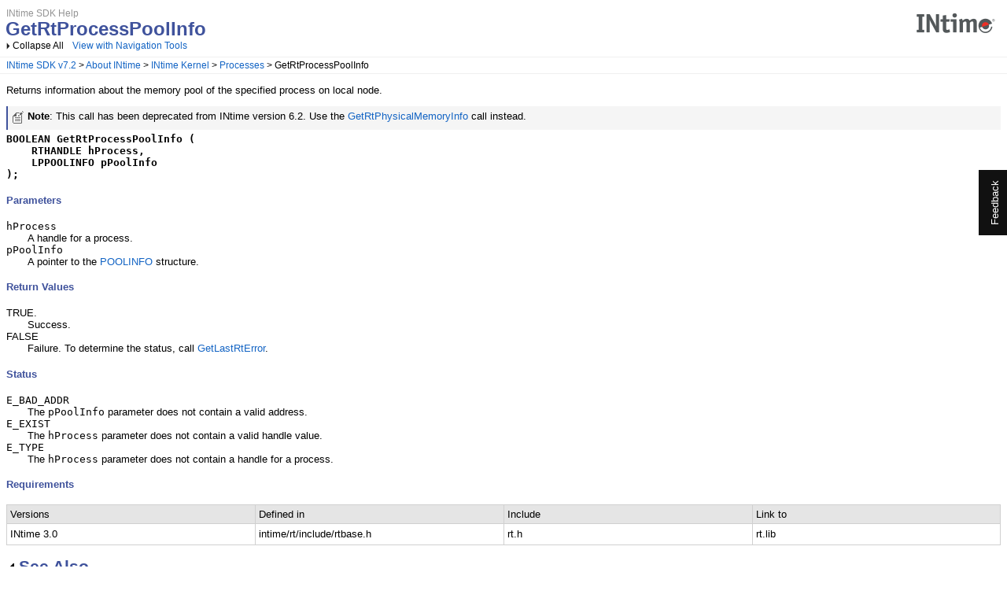

--- FILE ---
content_type: text/html
request_url: https://support.tenasys.com/7-1/getrtprocesspoolinfo
body_size: 4108
content:
<!DOCTYPE html>
<html xmlns="http://www.w3.org/1999/xhtml">
<head>
    <!--DXMETADATA start type="MetaCharset" --><META HTTP-EQUIV="Content-Type" CONTENT="text/html; charset=UTF-8"><!--DXMETADATA end-->
    <meta http-equiv="X-UA-Compatible" value="IE=9" />

    <!--DXMETADATA start type="IsTemplateFileFeatureEnabled" name="Responsive" format="<meta name=""viewport"" content=""width=device-width, initial-scale=1.0"" />" --><!--DXMETADATA end-->

    <!--DXMETADATA start type="Literal" condition="helpversion:value=3" value="<meta name=""Microsoft.Help.SelfBranded"" content=""true"" />" --><!--DXMETADATA end-->

    <!--DXMETADATA start type="ItemTitle" format="<title>%%ItemTitle%%</title>" --><title>GetRtProcessPoolInfo</title><!--DXMETADATA end-->
    <!--DXMETADATA start type="ItemTitle" format="<meta name=""Title"" content=""%%ItemTitleNoQuotes%%""/>" --><meta name="Title" content="GetRtProcessPoolInfo"/><!--DXMETADATA end-->    
    

    <!--DXMETADATA start type="PackageLink" packagename="jquery" filetype="script" firstlinkattributes="id=""mshs_support_script"""--><script src="template/packages/jquery/script/default/jquery.min.js" type="text/javascript" id="mshs_support_script"></script><!--DXMETADATA end-->
    <!--DXMETADATA start type="PackageLink" packagename="jquery-ui" filetype="script"--><script src="template/packages/jquery-ui/script/default/jquery-ui.min.js" type="text/javascript"></script><!--DXMETADATA end-->
    <!--DXMETADATA start type="PackageLink" packagename="jquery-ui" filetype="css"--><link rel="stylesheet" type="text/css" href="template/packages/jquery-ui/css/default/jquery-ui.min.css"></link><!--DXMETADATA end-->
    
    <!--DXMETADATA start type="TemplateSettingsJson" format="<script type=""text/javascript"">var Innovasys=(Innovasys||{});$.extend(true,Innovasys,{settings:{versions:{popupContainer:'#i-after-header-content'}}},{settings:%%TemplateSettingsJson%%});</script>" --><script type="text/javascript">var Innovasys=(Innovasys||{});$.extend(true,Innovasys,{settings:{versions:{popupContainer:'#i-after-header-content'}}},{settings:{"dynamictoc":{"initialNodeId":"n0","initialNodeContainer":"c0"},"currentLocale":"-","isFrameless":false,"navigationKind":"frames","versions":{"locale":{"currentId":"-"}}}});</script><!--DXMETADATA end-->

    <!--DXMETADATA start type="Synopsis" StripHtmlTags="True" MaxLength="250" format="<meta name=""Description"" content=""%%Synopsis%%"" />"--><meta name="Description" content="
Returns information about the memory pool of the specified process on local node." /><!--DXMETADATA end-->
    
    <!--DXMETADATA start type="PackageLink" packagename="plugins-topics" filetype="css"--><link rel="stylesheet" type="text/css" href="template/packages/plugins-topics/css/default/jquery-plugins.css"></link><!--DXMETADATA end-->
    <!--DXMETADATA start type="PackageLink" packagename="core-topics" filetype="css" firstlinkattributes=" data-mshv2-stylesheet=""/template/packages/core-topics/topics.mshv2.css"" data-mshv1-stylesheet=""/template/packages/core-topics/topics.mshv1.css"" data-responsive-mobile=""template/packages/core-topics/topics.mobile.css"" data-responsive-tablet=""template/packages/core-topics/topics.tablet.css"""--><link rel="stylesheet" type="text/css" href="template/packages/core-topics/css/topics.css"  data-mshv2-stylesheet="/template/packages/core-topics/topics.mshv2.css" data-mshv1-stylesheet="/template/packages/core-topics/topics.mshv1.css" data-responsive-mobile="template/packages/core-topics/topics.mobile.css" data-responsive-tablet="template/packages/core-topics/topics.tablet.css"></link><!--DXMETADATA end-->
    <!--DXMETADATA start type="PackageLink" packagename="plugins-topics" filetype="script"--><script src="template/packages/plugins-topics/script/default/jquery-plugins.min.js" type="text/javascript"></script><!--DXMETADATA end-->
    <!--DXMETADATA start type="PackageLink" packagename="core-topics" filetype="script"--><script src="template/packages/core-topics/script/topics.min.js" type="text/javascript"></script><!--DXMETADATA end-->
    
    <!--DXMETADATA start type="TopicId" format="<meta name=""Microsoft.Help.Id"" content=""%%TopicId%%""/>" --><meta name="Microsoft.Help.Id" content="7f3db8df-6e5e-48c6-99bf-fba8504c372cINtimeHelp"/><!--DXMETADATA end-->
    <!--DXMETADATA start type="TocParentId" format="<meta name=""Microsoft.Help.TocParent"" content=""%%TocParentId%%""/>" --><meta name="Microsoft.Help.TocParent" content="b2e20eda-0157-4885-9d64-082775c75d2cINtimeHelp"/><!--DXMETADATA end-->
    <!--DXMETADATA start type="TocOrdinal" format="<meta name=""Microsoft.Help.TocOrder"" content=""%%TocOrdinal%%""/>" --><meta name="Microsoft.Help.TocOrder" content="7"/><!--DXMETADATA end-->
    <meta name="Microsoft.Help.F1" content=""/>
    <meta name="Microsoft.Help.ContentType" content="Concepts" />
    <!--DXMETADATA start type="MshvKeywords" condition="helpversion:value=3" --><!--DXMETADATA end-->
    <!--DXMETADATA start type="MshvMetaTags" condition="helpversion:value=3" --><!--DXMETADATA end-->
    <!--DXMETADATA start type="Help3CatalogLocale" condition="helpversion:value=3" format="<meta name=""Microsoft.Help.Locale"" content=""%%Help3CatalogLocale%%"" />"--><!--DXMETADATA end-->
    <!--DXMETADATA start type="Help3CatalogLocale" condition="helpversion:value=3" format="<meta name=""Microsoft.Help.TopicLocale"" content=""%%Help3CatalogLocale%%"" />"--><!--DXMETADATA end-->
    
    <!--DXMETADATA start type="Stylesheets" --><link rel="stylesheet" type="text/css" href="stylesheets/hs-jquery-expand.css"></link>
    <link rel="stylesheet" type="text/css" href="stylesheets/customstyles.css"></link><!--DXMETADATA end-->
    <!--DXMETADATA start type="Scripts" --><script src="script/jquery-1.7.2.min.js" type="text/javascript"></script>
    <script src="script/slimbox2.js" type="text/javascript"></script>
    <script src="script/hs-jquery-common.js" type="text/javascript"></script>
    <script src="script/jquery-expand.js" type="text/javascript"></script>
    <script src="script/jquery.fitvids.js" type="text/javascript"></script><!--DXMETADATA end-->

    <!--DXMETADATA start type="DesignTime"--><!--DXMETADATA end-->

    <!--DXMETADATA start type="Scrap" condition="communityenabled" name="_COMMUNITY_PROPERTIES" --><!--DXMETADATA end -->

    <!--DXMETADATA start type="CustomHeadContent" --><style type="text/css">@import url('https://tenasys-corporation.helpspot.com/widgets/widgets.css');</style>
<script type="text/javascript" src="https://tenasys-corporation.helpspot.com/widgets/widgets.js"></script>
<script type="text/javascript">
HelpSpotWidget.Tab.show({
	// Nearly every aspect of the widget is customizable, complete documentation here:
	// http://www.helpspot.com/helpdesk/index.php?pg=kb.page&id=323
	host: 'https://tenasys-corporation.helpspot.com',
	button_text: 'Feedback',
	button_text_color: '#FFF',
	button_background: '#111',
	button_background_hover: '#999',
	button_border_color: '#111',
	alignment: 'right',
	tabtype: 'feedback',
	tabtype_custom_img: '',
	top: '30%',
	width: 600,
	color: 'white',
	background_color: '#222222',
	popup_background_color: '#fff',
	popup_border_color: '#ccc',
	popup_border_size: '10px',
	overlay_color: '#000',
	default_note: '',
	default_name: '',
	default_email: '',
	use_field_name: true,
	text_header: 'How can we improve INtime help?',
	text_intro: 'Please include a page reference or URL.',
	text_note: 'Question or comment',
	text_note_er: 'Please provide some information',
	text_email: 'Your Email',
	text_email_er: 'Please provide your email address',
	text_name: 'Your Name',
	text_name_er: 'Please provide your name',
	text_submit: 'Submit',
	text_msg_submit: 'Message sent, thank you.',
	text_msg_submit_error: 'Sorry, there was an error.',
	text_msg_submit_error_link: 'Please create a support case on our website.',
	text_msg_submit_error_url: 'https://tenasys.com/my-tenasys/create-support-case/',
	text_loading: 'Loading...',
	text_special: '',
	onLoad: false,
	onClose: false
});
</script>
<!--DXMETADATA end-->
</head>

<body>
    <div id="i-before-header-content" class="i-before-header-content">
        
    </div>
    <div id="i-header-content" class="i-header-content">
        <!--DXMETADATA start type="LogoImage" --><img class="logoimage" src="images/tenasysdoclogo.png" border="0"></img><!--DXMETADATA end-->
            <div class="i-project-title"><!--DXMETADATA start type="ProjectTitle" -->INtime SDK Help<!--DXMETADATA end--></div>
        <div class="i-page-title"><div class="i-page-title-text"><!--DXMETADATA start type="ItemTitle" -->GetRtProcessPoolInfo<!--DXMETADATA end--></div></div>
    </div>
    <div id="i-after-header-content" class="i-after-header-content">
        <!-- Spacing --> <span class="i-toggle-all-sections i-function-link">
                <label class="i-collapse-all"><!--DXMETADATA start type="Phrase" name="COLLAPSE_ALL" -->Collapse All<!--DXMETADATA end--></label>
                <label class="i-expand-all" style="display: none;"><!--DXMETADATA start type="Phrase" name="EXPAND_ALL" -->Expand All<!--DXMETADATA end--></label>
            </span><!--DXMETADATA start type="Literal" condition="communityenabled" value="%%scrap:name=_COMMUNITY_DROPDOWN%%" --><!--DXMETADATA end -->
        <!--DXMETADATA start type="IsWebOutputRootPageLinkEnabled" format="<a href='#' class='i-page-link i-view-in-frame-link' title='$$VIEW_WITH_NAVIGATION_TOOLS_TIP$$' style='display: none' data-root-page='%%WebOutputRootPage%%%%OutputFileExtension%%' target='_top'>$$VIEW_WITH_NAVIGATION_TOOLS_TEXT$$</a>" --><a href='#' class='i-page-link i-view-in-frame-link' title='Open this Topic in a view that includes Navigation tools (Table of Contents, Index, Search)' style='display: none' data-root-page='webframe.html' target='_top'>View with Navigation Tools</a><!--DXMETADATA end-->
    </div>
    <!--DXMETADATA start type="Breadcrumbs" scrap="_BREADCRUMBS" --><div class="i-breadcrumbs-container"><table><tr><td>
<a href="toc.html">INtime SDK v7.2</a>
 > <a href="About_Overview.html">About INtime</a>
 > <a href="abt_kernel.html">INtime Kernel</a>
 > <a href="ovw_process.html">Processes</a>
 > GetRtProcessPoolInfo</td></tr></table></div><!--DXMETADATA end -->
    
    
    <div id="i-body-content" class="i-body-content">
        <!--DXMETADATA start type="TopicSection" name="BodyText"--><DIV id=nstext>
<P>Returns information about the memory pool of the specified process on local node.</P>
<DIV class="i-box i-box-note"><STRONG>Note</STRONG>: This call has been deprecated from INtime version 6.2. Use the&nbsp;<A href="getrtphysicalmemoryinfo.html">GetRtPhysicalMemoryInfo</A> call instead. </DIV><PRE class=syntax><B>BOOLEAN GetRtProcessPoolInfo (
    RTHANDLE hProcess,
    LPPOOLINFO pPoolInfo
);</B>
</PRE>
<H4 class=dtH4>Parameters</H4>
<DL>
<DT><CODE>hProcess</CODE> 
<DD>A handle for a process. 
<DT><CODE>pPoolInfo</CODE> 
<DD>A pointer to the <A href="ST_POOLINFO.html">POOLINFO</A> structure. </DD></DL>
<H4 class=dtH4>Return Values</H4>
<DL>
<DT>TRUE. 
<DD>Success. 
<DT>FALSE 
<DD>Failure. To determine the status, call <A href="getlastrterror.html">GetLastRtError</A>. </DD></DL>
<H4 class=dtH4>Status</H4>
<DL>
<DT><CODE>E_BAD_ADDR</CODE> 
<DD>The <CODE>pPoolInfo</CODE> parameter does not contain a valid address. 
<DT><CODE>E_EXIST</CODE> 
<DD>The <CODE>hProcess</CODE> parameter does not contain a valid handle value. 
<DT><CODE>E_TYPE</CODE> 
<DD>The <CODE>hProcess</CODE> parameter does not contain a handle for a process. </DD></DL>
<H4 class=dtH4>Requirements</H4>
<DIV class=tablediv>
<TABLE id=Table2 class=dtTABLE cellSpacing=0>
<TBODY>
<TR vAlign=top>
<TH width="25%">Versions</TH>
<TH width="25%">Defined in</TH>
<TH width="25%">Include</TH>
<TH width="25%">Link to</TH></TR>
<TR vAlign=top>
<TD width="25%">INtime 3.0</TD>
<TD width="25%">intime/rt/include/rtbase.h</TD>
<TD width="25%">rt.h</TD>
<TD width="25%">rt.lib</TD></TR></TBODY></TABLE></DIV>&nbsp;&nbsp;&nbsp; <!--Footer Start--><!--closes the topic content div--></DIV><!--DXMETADATA end-->
            <a name="seealsobookmark"></a>
            <!--DXMETADATA start type="FilteredItemList" scrap="CATEGORISED_LINKS" namespace="linkcategory" source="Item" filter="" NoHeader="True" NoFooter="True" format="%%replaceinquotes:value=false%%%%scrap:name=_COLLAPSIBLE_HEADER,idprefix=seealso,caption=""%%phrase:name=SeeAlso%%%%designlist:tagidentifier=seealso,itemtype=See Also%%""%%%%filtereditemlist%%</div>"--><div class="i-section-heading" id="i-seealso-section-heading"><span class="i-section-heading-icon"><!-- --></span><span class="i-section-heading-text">See Also</span></div><div id="i-seealso-section-content" class="i-section-content"><div class="i-see-also-link">
<a href="ovw_process.html">Processes</a></div>

</div><!--DXMETADATA end-->
        
    </div>
    <div id="i-footer-content" class="i-footer-content">
        <!--DXMETADATA start type="Scrap" condition="communityenabled" name="_COMMUNITY_FOOTER" --><!--DXMETADATA end -->
<!--DXMETADATA start type="Variable" name="CopyrightNotice" format="<p>&nbsp;</p><p>&nbsp;</p><hr style=""height: 1px"" /><p>%%variable%%</p>" --><p>&nbsp;</p><p>&nbsp;</p><hr style="height: 1px" /><p>Copyright © 2001-2026 TenAsys Corporation. All rights reserved.&emsp;&emsp;1/23/2026</p><!--DXMETADATA end -->
<!--DXMETADATA start type="Variable" name="FeedbackLink" format="" --><A href="mailto:support@tenasys.com?subject=Documentation Feedback: getrtprocesspoolinfo.html">Send Feedback</A> <!--DXMETADATA end-->
    </div>
    

    <!--DXMETADATA start type="IsNew" format="<script type=""text/javascript"">setIsNew = true;</script>" --><!--DXMETADATA end-->
    <!--DXMETADATA start type="IsTemplateFileFeatureEnabled" name="Responsive" format="<script type=""text/javascript"">setIsResponsiveEnabled = true;</script>" --><!--DXMETADATA end-->
    <script type="text/javascript">
        $(function() {
            var documentInstance = new Innovasys.Content.Document(document.body);
            documentInstance.isNew = !(typeof setIsNew === "undefined");
            documentInstance.isResponsiveEnabled = !(typeof setIsResponsiveEnabled === "undefined");
            documentInstance.load();
        });
    </script>
</body>
</html>


--- FILE ---
content_type: text/javascript
request_url: https://support.tenasys.com/7-1/script/hs-jquery-common.js
body_size: 364
content:
/* Returns true if this content is running under Microsoft Help Viewer */
function hsIsMshv() {
    return (location.protocol == 'ms-xhelp:' || location.href.indexOf("/ms.help?") != -1);
}

/* Gets the MSHS base url for resources */
function hsResourceBaseUrl() {

    if (isDesignTime) {
        return '';
    }
    else {
        // Get the first script tag
        var script = document.getElementById('mshs_support_script');

        // Extract the src which is a full resource url to within our origin .mshc
        var scriptSrc = script.src;

        var scriptUrl = null;
        if (isMshv2()) {
            // HV 2
            var startIndex = scriptSrc.indexOf('&id=');
            var scriptUrl = scriptSrc.substring(0, startIndex);
            startIndex = scriptSrc.indexOf('&', startIndex + 1);
            scriptUrl = scriptUrl + scriptSrc.substring(startIndex) + "&id=";
        }
        else {
            // HV 1
            // Get the portion up to the ; (the base url for resource references)
            var startIndex = scriptSrc.indexOf(';') + 1;
            scriptUrl = scriptSrc.substring(0, startIndex);
        }

        return scriptUrl;
    }
}

function hsFixUrl(url) {
    if (hsIsMshv()) {
        var originalUrl;
        if (url.indexOf('127.0.0.1') != -1) {
            // Chrome - rule returned as full url
            originalUrl = url.substring(url.indexOf('/', url.indexOf('127.0.0.1')) + 5, url.length);
            originalUrl = originalUrl.replace("\"", "");
        }
        else if (url.indexOf('../') != -1) {
            // IE - rule returned as original, with a .. prefix
            originalUrl = url.substring(url.indexOf('../') + 2, url.lastIndexOf(')'));
            originalUrl = originalUrl.replace("\"", "");
        }
        else {
            // Relative url in MSHV 2.0
            originalUrl = url.replace(new RegExp("/", "g"), "\\");
        }
        if (originalUrl.indexOf("/help/") != -1) {
            originalUrl = originalUrl.substring(originalUrl.indexOf("/", originalUrl.indexOf("/help/") + 5), originalUrl.length);
        }
        var newUrl = hsResourceBaseUrl() + originalUrl;
        return newUrl;
    }
    else {
        return url
    }
}